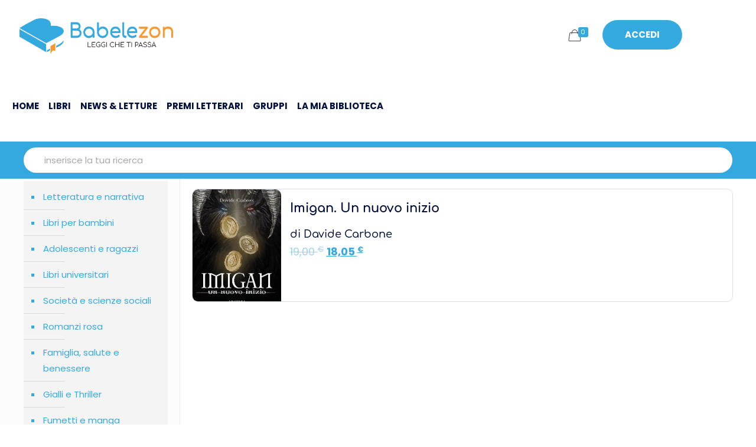

--- FILE ---
content_type: text/html; charset=UTF-8
request_url: https://www.babelezon.com/contributors/davide-carbone/
body_size: 17313
content:
<!DOCTYPE html><html lang=it-IT class=no-js itemscope itemtype=https://schema.org/WebPage><head><meta charset="UTF-8"> <script>document.documentElement.className=document.documentElement.className+' yes-js js_active js'</script> <meta name="description" content="Un mondo di libri e di lettori"><link rel=alternate hreflang=it-IT href=https://www.babelezon.com/contributors/davide-carbone/ ><meta name='robots' content='index, follow, max-image-preview:large, max-snippet:-1, max-video-preview:-1'><style>img:is([sizes="auto" i], [sizes^="auto," i]){contain-intrinsic-size:3000px 1500px}</style><style>.WooZone-price-info{font-size:0.6em}.woocommerce div.product p.price, .woocommerce div.product
span.price{line-height:initial !important}</style><meta name="format-detection" content="telephone=no"><meta name="viewport" content="width=device-width, initial-scale=1"><title>I libri di Davide Carbone - Babelezon.com</title><meta name="description" content="Acquista online i libri pubblicati dell&#039;autore Davide Carbone nel bookstore. Scrittore / Scrittrice. Partecipa della community Babelezon per gli amanti della lettura."><link rel=canonical href=https://www.babelezon.com/contributors/davide-carbone/ ><meta property="og:locale" content="it_IT"><meta property="og:type" content="article"><meta property="og:title" content="I libri di Davide Carbone - Babelezon.com"><meta property="og:description" content="Acquista online i libri pubblicati dell&#039;autore Davide Carbone nel bookstore. Scrittore / Scrittrice. Partecipa della community Babelezon per gli amanti della lettura."><meta property="og:url" content="https://www.babelezon.com/contributors/davide-carbone/"><meta property="og:site_name" content="BabeleZon - Leggi che ti passa - BookStore"><meta name="twitter:card" content="summary_large_image"><meta name="twitter:site" content="@babelezon"> <script type=application/ld+json class=yoast-schema-graph>{"@context":"https://schema.org","@graph":[{"@type":"CollectionPage","@id":"https://www.babelezon.com/contributors/davide-carbone/","url":"https://www.babelezon.com/contributors/davide-carbone/","name":"I libri di Davide Carbone - Babelezon.com","isPartOf":{"@id":"https://www.babelezon.com/#website"},"primaryImageOfPage":{"@id":"https://www.babelezon.com/contributors/davide-carbone/#primaryimage"},"image":{"@id":"https://www.babelezon.com/contributors/davide-carbone/#primaryimage"},"thumbnailUrl":"https://www.babelezon.com/wp-content/uploads/2023/08/Imigan-Un-nuovo-inizio-0.jpg","description":"Acquista online i libri pubblicati dell'autore Davide Carbone nel bookstore. Scrittore / Scrittrice. Partecipa della community Babelezon per gli amanti della lettura.","inLanguage":"it-IT"},{"@type":"ImageObject","inLanguage":"it-IT","@id":"https://www.babelezon.com/contributors/davide-carbone/#primaryimage","url":"https://www.babelezon.com/wp-content/uploads/2023/08/Imigan-Un-nuovo-inizio-0.jpg","contentUrl":"https://www.babelezon.com/wp-content/uploads/2023/08/Imigan-Un-nuovo-inizio-0.jpg","width":365,"height":500},{"@type":"WebSite","@id":"https://www.babelezon.com/#website","url":"https://www.babelezon.com/","name":"BabeleZon - Leggi che ti passa - BookStore","description":"Un mondo di libri e di lettori","publisher":{"@id":"https://www.babelezon.com/#organization"},"potentialAction":[{"@type":"SearchAction","target":{"@type":"EntryPoint","urlTemplate":"https://www.babelezon.com/?s={search_term_string}"},"query-input":{"@type":"PropertyValueSpecification","valueRequired":true,"valueName":"search_term_string"}}],"inLanguage":"it-IT"},{"@type":"Organization","@id":"https://www.babelezon.com/#organization","name":"BabeleZon - Leggi che ti passa - BookStore","url":"https://www.babelezon.com/","logo":{"@type":"ImageObject","inLanguage":"it-IT","@id":"https://www.babelezon.com/#/schema/logo/image/","url":"https://www.babelezon.com/wp-content/uploads/2021/05/logo-babelezon-v3-100h.png","contentUrl":"https://www.babelezon.com/wp-content/uploads/2021/05/logo-babelezon-v3-100h.png","width":428,"height":100,"caption":"BabeleZon - Leggi che ti passa - BookStore"},"image":{"@id":"https://www.babelezon.com/#/schema/logo/image/"},"sameAs":["https://www.facebook.com/babelezon","https://x.com/babelezon"]}]}</script> <link rel=dns-prefetch href=//www.googletagmanager.com><link rel=dns-prefetch href=//pagead2.googlesyndication.com><link rel=alternate type=application/rss+xml title="BabeleZon - Leggi che ti passa - BookStore &raquo; Feed" href=https://www.babelezon.com/feed/ ><link rel=alternate type=application/rss+xml title="BabeleZon - Leggi che ti passa - BookStore &raquo; Feed dei commenti" href=https://www.babelezon.com/comments/feed/ ><link rel=alternate type=application/rss+xml title="Feed BabeleZon - Leggi che ti passa - BookStore &raquo; Davide Carbone Autore" href=https://www.babelezon.com/contributors/davide-carbone/feed/ > <script>/*<![CDATA[*/window._wpemojiSettings={"baseUrl":"https:\/\/s.w.org\/images\/core\/emoji\/15.0.3\/72x72\/","ext":".png","svgUrl":"https:\/\/s.w.org\/images\/core\/emoji\/15.0.3\/svg\/","svgExt":".svg","source":{"concatemoji":"https:\/\/www.babelezon.com\/wp-includes\/js\/wp-emoji-release.min.js?ver=6.7.4"}};
/*! This file is auto-generated */
!function(i,n){var o,s,e;function c(e){try{var t={supportTests:e,timestamp:(new Date).valueOf()};sessionStorage.setItem(o,JSON.stringify(t))}catch(e){}}function p(e,t,n){e.clearRect(0,0,e.canvas.width,e.canvas.height),e.fillText(t,0,0);var t=new Uint32Array(e.getImageData(0,0,e.canvas.width,e.canvas.height).data),r=(e.clearRect(0,0,e.canvas.width,e.canvas.height),e.fillText(n,0,0),new Uint32Array(e.getImageData(0,0,e.canvas.width,e.canvas.height).data));return t.every(function(e,t){return e===r[t]})}function u(e,t,n){switch(t){case"flag":return n(e,"\ud83c\udff3\ufe0f\u200d\u26a7\ufe0f","\ud83c\udff3\ufe0f\u200b\u26a7\ufe0f")?!1:!n(e,"\ud83c\uddfa\ud83c\uddf3","\ud83c\uddfa\u200b\ud83c\uddf3")&&!n(e,"\ud83c\udff4\udb40\udc67\udb40\udc62\udb40\udc65\udb40\udc6e\udb40\udc67\udb40\udc7f","\ud83c\udff4\u200b\udb40\udc67\u200b\udb40\udc62\u200b\udb40\udc65\u200b\udb40\udc6e\u200b\udb40\udc67\u200b\udb40\udc7f");case"emoji":return!n(e,"\ud83d\udc26\u200d\u2b1b","\ud83d\udc26\u200b\u2b1b")}return!1}function f(e,t,n){var r="undefined"!=typeof WorkerGlobalScope&&self instanceof WorkerGlobalScope?new OffscreenCanvas(300,150):i.createElement("canvas"),a=r.getContext("2d",{willReadFrequently:!0}),o=(a.textBaseline="top",a.font="600 32px Arial",{});return e.forEach(function(e){o[e]=t(a,e,n)}),o}function t(e){var t=i.createElement("script");t.src=e,t.defer=!0,i.head.appendChild(t)}"undefined"!=typeof Promise&&(o="wpEmojiSettingsSupports",s=["flag","emoji"],n.supports={everything:!0,everythingExceptFlag:!0},e=new Promise(function(e){i.addEventListener("DOMContentLoaded",e,{once:!0})}),new Promise(function(t){var n=function(){try{var e=JSON.parse(sessionStorage.getItem(o));if("object"==typeof e&&"number"==typeof e.timestamp&&(new Date).valueOf()<e.timestamp+604800&&"object"==typeof e.supportTests)return e.supportTests}catch(e){}return null}();if(!n){if("undefined"!=typeof Worker&&"undefined"!=typeof OffscreenCanvas&&"undefined"!=typeof URL&&URL.createObjectURL&&"undefined"!=typeof Blob)try{var e="postMessage("+f.toString()+"("+[JSON.stringify(s),u.toString(),p.toString()].join(",")+"));",r=new Blob([e],{type:"text/javascript"}),a=new Worker(URL.createObjectURL(r),{name:"wpTestEmojiSupports"});return void(a.onmessage=function(e){c(n=e.data),a.terminate(),t(n)})}catch(e){}c(n=f(s,u,p))}t(n)}).then(function(e){for(var t in e)n.supports[t]=e[t],n.supports.everything=n.supports.everything&&n.supports[t],"flag"!==t&&(n.supports.everythingExceptFlag=n.supports.everythingExceptFlag&&n.supports[t]);n.supports.everythingExceptFlag=n.supports.everythingExceptFlag&&!n.supports.flag,n.DOMReady=!1,n.readyCallback=function(){n.DOMReady=!0}}).then(function(){return e}).then(function(){var e;n.supports.everything||(n.readyCallback(),(e=n.source||{}).concatemoji?t(e.concatemoji):e.wpemoji&&e.twemoji&&(t(e.twemoji),t(e.wpemoji)))}))}((window,document),window._wpemojiSettings);/*]]>*/</script> <link rel=stylesheet id=youzify-wall-css href='https://www.babelezon.com/wp-content/plugins/youzify/includes/public/assets/css/youzify-wall.min.css?ver=3.5.8' type=text/css media=all><link rel=stylesheet id=youzify-profile-css href='https://www.babelezon.com/wp-content/plugins/youzify/includes/public/assets/css/youzify-profile.min.css?ver=3.5.8' type=text/css media=all><link rel=stylesheet id=youzify-carousel-css-css href='https://www.babelezon.com/wp-content/plugins/youzify/includes/public/assets/css/youzify-owl-carousel.min.css?ver=3.5.8' type=text/css media=all><style id=wp-emoji-styles-inline-css>img.wp-smiley,img.emoji{display:inline !important;border:none !important;box-shadow:none !important;height:1em !important;width:1em !important;margin:0
0.07em !important;vertical-align:-0.1em !important;background:none !important;padding:0
!important}</style><style id=bp-login-form-style-inline-css>.widget_bp_core_login_widget .bp-login-widget-user-avatar{float:left}.widget_bp_core_login_widget .bp-login-widget-user-links{margin-left:70px}#bp-login-widget-form
label{display:block;font-weight:600;margin:15px
0 5px;width:auto}#bp-login-widget-form input[type=password],#bp-login-widget-form input[type=text]{background-color:#fafafa;border:1px
solid #d6d6d6;border-radius:0;font:inherit;font-size:100%;padding:.5em;width:100%}#bp-login-widget-form .bp-login-widget-register-link,#bp-login-widget-form .login-submit{display:inline;width:-moz-fit-content;width:fit-content}#bp-login-widget-form .bp-login-widget-register-link{margin-left:1em}#bp-login-widget-form .bp-login-widget-register-link
a{filter:invert(1)}#bp-login-widget-form .bp-login-widget-pwd-link{font-size:80%}</style><style id=bp-member-style-inline-css>[data-type="bp/member"] input.components-placeholder__input{border:1px
solid #757575;border-radius:2px;flex:1 1 auto;padding:6px
8px}.bp-block-member{position:relative}.bp-block-member .member-content{display:flex}.bp-block-member .user-nicename{display:block}.bp-block-member .user-nicename
a{border:none;color:currentColor;text-decoration:none}.bp-block-member .bp-profile-button{width:100%}.bp-block-member .bp-profile-button
a.button{bottom:10px;display:inline-block;margin:18px
0 0;position:absolute;right:0}.bp-block-member.has-cover .item-header-avatar,.bp-block-member.has-cover .member-content,.bp-block-member.has-cover .member-description{z-index:2}.bp-block-member.has-cover .member-content,.bp-block-member.has-cover .member-description{padding-top:75px}.bp-block-member.has-cover .bp-member-cover-image{background-color:#c5c5c5;background-position:top;background-repeat:no-repeat;background-size:cover;border:0;display:block;height:150px;left:0;margin:0;padding:0;position:absolute;top:0;width:100%;z-index:1}.bp-block-member
img.avatar{height:auto;width:auto}.bp-block-member.avatar-none .item-header-avatar{display:none}.bp-block-member.avatar-none.has-cover{min-height:200px}.bp-block-member.avatar-full{min-height:150px}.bp-block-member.avatar-full .item-header-avatar{width:180px}.bp-block-member.avatar-thumb .member-content{align-items:center;min-height:50px}.bp-block-member.avatar-thumb .item-header-avatar{width:70px}.bp-block-member.avatar-full.has-cover{min-height:300px}.bp-block-member.avatar-full.has-cover .item-header-avatar{width:200px}.bp-block-member.avatar-full.has-cover
img.avatar{background:#fffc;border:2px
solid #fff;margin-left:20px}.bp-block-member.avatar-thumb.has-cover .item-header-avatar{padding-top:75px}.entry .entry-content .bp-block-member .user-nicename
a{border:none;color:currentColor;text-decoration:none}</style><style id=bp-members-style-inline-css>[data-type="bp/members"] .components-placeholder.is-appender{min-height:0}[data-type="bp/members"] .components-placeholder.is-appender .components-placeholder__label:empty{display:none}[data-type="bp/members"] .components-placeholder input.components-placeholder__input{border:1px
solid #757575;border-radius:2px;flex:1 1 auto;padding:6px
8px}[data-type="bp/members"].avatar-none .member-description{width:calc(100% - 44px)}[data-type="bp/members"].avatar-full .member-description{width:calc(100% - 224px)}[data-type="bp/members"].avatar-thumb .member-description{width:calc(100% - 114px)}[data-type="bp/members"] .member-content{position:relative}[data-type="bp/members"] .member-content .is-right{position:absolute;right:2px;top:2px}[data-type="bp/members"] .columns-2 .member-content .member-description,[data-type="bp/members"] .columns-3 .member-content .member-description,[data-type="bp/members"] .columns-4 .member-content .member-description{padding-left:44px;width:calc(100% - 44px)}[data-type="bp/members"] .columns-3 .is-right{right:-10px}[data-type="bp/members"] .columns-4 .is-right{right:-50px}.bp-block-members.is-grid{display:flex;flex-wrap:wrap;padding:0}.bp-block-members.is-grid .member-content{margin:0
1.25em 1.25em 0;width:100%}@media(min-width:600px){.bp-block-members.columns-2 .member-content{width:calc(50% - .625em)}.bp-block-members.columns-2 .member-content:nth-child(2n){margin-right:0}.bp-block-members.columns-3 .member-content{width:calc(33.33333% - .83333em)}.bp-block-members.columns-3 .member-content:nth-child(3n){margin-right:0}.bp-block-members.columns-4 .member-content{width:calc(25% - .9375em)}.bp-block-members.columns-4 .member-content:nth-child(4n){margin-right:0}}.bp-block-members .member-content{display:flex;flex-direction:column;padding-bottom:1em;text-align:center}.bp-block-members .member-content .item-header-avatar,.bp-block-members .member-content .member-description{width:100%}.bp-block-members .member-content .item-header-avatar{margin:0
auto}.bp-block-members .member-content .item-header-avatar
img.avatar{display:inline-block}@media(min-width:600px){.bp-block-members .member-content{flex-direction:row;text-align:left}.bp-block-members .member-content .item-header-avatar,.bp-block-members .member-content .member-description{width:auto}.bp-block-members .member-content .item-header-avatar{margin:0}}.bp-block-members .member-content .user-nicename{display:block}.bp-block-members .member-content .user-nicename
a{border:none;color:currentColor;text-decoration:none}.bp-block-members .member-content
time{color:#767676;display:block;font-size:80%}.bp-block-members.avatar-none .item-header-avatar{display:none}.bp-block-members.avatar-full{min-height:190px}.bp-block-members.avatar-full .item-header-avatar{width:180px}.bp-block-members.avatar-thumb .member-content{min-height:80px}.bp-block-members.avatar-thumb .item-header-avatar{width:70px}.bp-block-members.columns-2 .member-content,.bp-block-members.columns-3 .member-content,.bp-block-members.columns-4 .member-content{display:block;text-align:center}.bp-block-members.columns-2 .member-content .item-header-avatar,.bp-block-members.columns-3 .member-content .item-header-avatar,.bp-block-members.columns-4 .member-content .item-header-avatar{margin:0
auto}.bp-block-members
img.avatar{height:auto;max-width:-moz-fit-content;max-width:fit-content;width:auto}.bp-block-members .member-content.has-activity{align-items:center}.bp-block-members .member-content.has-activity .item-header-avatar{padding-right:1em}.bp-block-members .member-content.has-activity .wp-block-quote{margin-bottom:0;text-align:left}.bp-block-members .member-content.has-activity .wp-block-quote cite a,.entry .entry-content .bp-block-members .user-nicename
a{border:none;color:currentColor;text-decoration:none}</style><style id=bp-dynamic-members-style-inline-css>.bp-dynamic-block-container .item-options{font-size:.5em;margin:0
0 1em;padding:1em
0}.bp-dynamic-block-container .item-options
a.selected{font-weight:600}.bp-dynamic-block-container ul.item-list{list-style:none;margin:1em
0;padding-left:0}.bp-dynamic-block-container ul.item-list
li{margin-bottom:1em}.bp-dynamic-block-container ul.item-list li:after,.bp-dynamic-block-container ul.item-list li:before{content:" ";display:table}.bp-dynamic-block-container ul.item-list li:after{clear:both}.bp-dynamic-block-container ul.item-list li .item-avatar{float:left;width:60px}.bp-dynamic-block-container ul.item-list li
.item{margin-left:70px}</style><style id=bp-online-members-style-inline-css>.widget_bp_core_whos_online_widget .avatar-block,[data-type="bp/online-members"] .avatar-block{display:flex;flex-flow:row wrap}.widget_bp_core_whos_online_widget .avatar-block img,[data-type="bp/online-members"] .avatar-block
img{margin:.5em}</style><style id=bp-active-members-style-inline-css>.widget_bp_core_recently_active_widget .avatar-block,[data-type="bp/active-members"] .avatar-block{display:flex;flex-flow:row wrap}.widget_bp_core_recently_active_widget .avatar-block img,[data-type="bp/active-members"] .avatar-block
img{margin:.5em}</style><style id=bp-latest-activities-style-inline-css>.bp-latest-activities .components-flex.components-select-control select[multiple]{height:auto;padding:0
8px}.bp-latest-activities .components-flex.components-select-control select[multiple]+.components-input-control__suffix
svg{display:none}.bp-latest-activities-block a,.entry .entry-content .bp-latest-activities-block
a{border:none;text-decoration:none}.bp-latest-activities-block .activity-list.item-list
blockquote{border:none;padding:0}.bp-latest-activities-block .activity-list.item-list blockquote .activity-item:not(.mini){box-shadow:1px 0 4px #00000026;padding:0
1em;position:relative}.bp-latest-activities-block .activity-list.item-list blockquote .activity-item:not(.mini):after,.bp-latest-activities-block .activity-list.item-list blockquote .activity-item:not(.mini):before{border-color:#0000;border-style:solid;content:"";display:block;height:0;left:15px;position:absolute;width:0}.bp-latest-activities-block .activity-list.item-list blockquote .activity-item:not(.mini):before{border-top-color:#00000026;border-width:9px;bottom:-18px;left:14px}.bp-latest-activities-block .activity-list.item-list blockquote .activity-item:not(.mini):after{border-top-color:#fff;border-width:8px;bottom:-16px}.bp-latest-activities-block .activity-list.item-list blockquote .activity-item.mini
.avatar{display:inline-block;height:20px;margin-right:2px;vertical-align:middle;width:20px}.bp-latest-activities-block .activity-list.item-list
footer{align-items:center;display:flex}.bp-latest-activities-block .activity-list.item-list footer
img.avatar{border:none;display:inline-block;margin-right:.5em}.bp-latest-activities-block .activity-list.item-list footer .activity-time-since{font-size:90%}.bp-latest-activities-block .widget-error{border-left:4px solid #0b80a4;box-shadow:1px 0 4px #00000026}.bp-latest-activities-block .widget-error
p{padding:0
1em}</style><style id=bp-friends-style-inline-css>.bp-dynamic-block-container .item-options{font-size:.5em;margin:0
0 1em;padding:1em
0}.bp-dynamic-block-container .item-options
a.selected{font-weight:600}.bp-dynamic-block-container ul.item-list{list-style:none;margin:1em
0;padding-left:0}.bp-dynamic-block-container ul.item-list
li{margin-bottom:1em}.bp-dynamic-block-container ul.item-list li:after,.bp-dynamic-block-container ul.item-list li:before{content:" ";display:table}.bp-dynamic-block-container ul.item-list li:after{clear:both}.bp-dynamic-block-container ul.item-list li .item-avatar{float:left;width:60px}.bp-dynamic-block-container ul.item-list li
.item{margin-left:70px}</style><style id=bp-group-style-inline-css>[data-type="bp/group"] input.components-placeholder__input{border:1px
solid #757575;border-radius:2px;flex:1 1 auto;padding:6px
8px}.bp-block-group{position:relative}.bp-block-group .group-content{display:flex}.bp-block-group .group-description{width:100%}.bp-block-group .group-description-content{margin-bottom:18px;width:100%}.bp-block-group .bp-profile-button{overflow:hidden;width:100%}.bp-block-group .bp-profile-button
a.button{margin:18px
0 0}.bp-block-group.has-cover .group-content,.bp-block-group.has-cover .group-description,.bp-block-group.has-cover .item-header-avatar{z-index:2}.bp-block-group.has-cover .group-content,.bp-block-group.has-cover .group-description{padding-top:75px}.bp-block-group.has-cover .bp-group-cover-image{background-color:#c5c5c5;background-position:top;background-repeat:no-repeat;background-size:cover;border:0;display:block;height:150px;left:0;margin:0;padding:0;position:absolute;top:0;width:100%;z-index:1}.bp-block-group
img.avatar{height:auto;width:auto}.bp-block-group.avatar-none .item-header-avatar{display:none}.bp-block-group.avatar-full{min-height:150px}.bp-block-group.avatar-full .item-header-avatar{width:180px}.bp-block-group.avatar-full .group-description{padding-left:35px}.bp-block-group.avatar-thumb .item-header-avatar{width:70px}.bp-block-group.avatar-thumb .item-header-avatar
img.avatar{margin-top:15px}.bp-block-group.avatar-none.has-cover{min-height:200px}.bp-block-group.avatar-none.has-cover .item-header-avatar{padding-top:75px}.bp-block-group.avatar-full.has-cover{min-height:300px}.bp-block-group.avatar-full.has-cover .item-header-avatar{width:200px}.bp-block-group.avatar-full.has-cover
img.avatar{background:#fffc;border:2px
solid #fff;margin-left:20px}.bp-block-group.avatar-thumb:not(.has-description) .group-content{align-items:center;min-height:50px}.bp-block-group.avatar-thumb.has-cover .item-header-avatar{padding-top:75px}.bp-block-group.has-description .bp-profile-button
a.button{display:block;float:right}</style><style id=bp-groups-style-inline-css>[data-type="bp/groups"] .components-placeholder.is-appender{min-height:0}[data-type="bp/groups"] .components-placeholder.is-appender .components-placeholder__label:empty{display:none}[data-type="bp/groups"] .components-placeholder input.components-placeholder__input{border:1px
solid #757575;border-radius:2px;flex:1 1 auto;padding:6px
8px}[data-type="bp/groups"].avatar-none .group-description{width:calc(100% - 44px)}[data-type="bp/groups"].avatar-full .group-description{width:calc(100% - 224px)}[data-type="bp/groups"].avatar-thumb .group-description{width:calc(100% - 114px)}[data-type="bp/groups"] .group-content{position:relative}[data-type="bp/groups"] .group-content .is-right{position:absolute;right:2px;top:2px}[data-type="bp/groups"] .columns-2 .group-content .group-description,[data-type="bp/groups"] .columns-3 .group-content .group-description,[data-type="bp/groups"] .columns-4 .group-content .group-description{padding-left:44px;width:calc(100% - 44px)}[data-type="bp/groups"] .columns-3 .is-right{right:-10px}[data-type="bp/groups"] .columns-4 .is-right{right:-50px}.bp-block-groups.is-grid{display:flex;flex-wrap:wrap;padding:0}.bp-block-groups.is-grid .group-content{margin:0
1.25em 1.25em 0;width:100%}@media(min-width:600px){.bp-block-groups.columns-2 .group-content{width:calc(50% - .625em)}.bp-block-groups.columns-2 .group-content:nth-child(2n){margin-right:0}.bp-block-groups.columns-3 .group-content{width:calc(33.33333% - .83333em)}.bp-block-groups.columns-3 .group-content:nth-child(3n){margin-right:0}.bp-block-groups.columns-4 .group-content{width:calc(25% - .9375em)}.bp-block-groups.columns-4 .group-content:nth-child(4n){margin-right:0}}.bp-block-groups .group-content{display:flex;flex-direction:column;padding-bottom:1em;text-align:center}.bp-block-groups .group-content .group-description,.bp-block-groups .group-content .item-header-avatar{width:100%}.bp-block-groups .group-content .item-header-avatar{margin:0
auto}.bp-block-groups .group-content .item-header-avatar
img.avatar{display:inline-block}@media(min-width:600px){.bp-block-groups .group-content{flex-direction:row;text-align:left}.bp-block-groups .group-content .group-description,.bp-block-groups .group-content .item-header-avatar{width:auto}.bp-block-groups .group-content .item-header-avatar{margin:0}}.bp-block-groups .group-content
time{color:#767676;display:block;font-size:80%}.bp-block-groups.avatar-none .item-header-avatar{display:none}.bp-block-groups.avatar-full{min-height:190px}.bp-block-groups.avatar-full .item-header-avatar{width:180px}.bp-block-groups.avatar-thumb .group-content{min-height:80px}.bp-block-groups.avatar-thumb .item-header-avatar{width:70px}.bp-block-groups.columns-2 .group-content,.bp-block-groups.columns-3 .group-content,.bp-block-groups.columns-4 .group-content{display:block;text-align:center}.bp-block-groups.columns-2 .group-content .item-header-avatar,.bp-block-groups.columns-3 .group-content .item-header-avatar,.bp-block-groups.columns-4 .group-content .item-header-avatar{margin:0
auto}.bp-block-groups
img.avatar{height:auto;max-width:-moz-fit-content;max-width:fit-content;width:auto}.bp-block-groups .member-content.has-description{align-items:center}.bp-block-groups .member-content.has-description .item-header-avatar{padding-right:1em}.bp-block-groups .member-content.has-description .group-description-content{margin-bottom:0;text-align:left}</style><style id=bp-dynamic-groups-style-inline-css>.bp-dynamic-block-container .item-options{font-size:.5em;margin:0
0 1em;padding:1em
0}.bp-dynamic-block-container .item-options
a.selected{font-weight:600}.bp-dynamic-block-container ul.item-list{list-style:none;margin:1em
0;padding-left:0}.bp-dynamic-block-container ul.item-list
li{margin-bottom:1em}.bp-dynamic-block-container ul.item-list li:after,.bp-dynamic-block-container ul.item-list li:before{content:" ";display:table}.bp-dynamic-block-container ul.item-list li:after{clear:both}.bp-dynamic-block-container ul.item-list li .item-avatar{float:left;width:60px}.bp-dynamic-block-container ul.item-list li
.item{margin-left:70px}</style><style id=bp-sitewide-notices-style-inline-css>.bp-sitewide-notice-block .bp-screen-reader-text,[data-type="bp/sitewide-notices"] .bp-screen-reader-text{border:0;clip:rect(0 0 0 0);height:1px;margin:-1px;overflow:hidden;padding:0;position:absolute;width:1px;word-wrap:normal!important}.bp-sitewide-notice-block [data-bp-tooltip]:after,[data-type="bp/sitewide-notices"] [data-bp-tooltip]:after{background-color:#fff;border:1px
solid #737373;border-radius:1px;box-shadow:4px 4px 8px #0003;color:#333;content:attr(data-bp-tooltip);display:none;font-family:Helvetica Neue,Helvetica,Arial,san-serif;font-size:12px;font-weight:400;letter-spacing:normal;line-height:1.25;max-width:200px;opacity:0;padding:5px
8px;pointer-events:none;position:absolute;text-shadow:none;text-transform:none;transform:translateZ(0);transition:all 1.5s ease;visibility:hidden;white-space:nowrap;word-wrap:break-word;z-index:100000}.bp-sitewide-notice-block .bp-tooltip:after,[data-type="bp/sitewide-notices"] .bp-tooltip:after{left:50%;margin-top:7px;top:110%;transform:translate(-50%)}.bp-sitewide-notice-block{border-left:4px solid #ff853c;padding-left:1em;position:relative}.bp-sitewide-notice-block h2:before{background:none;border:none}.bp-sitewide-notice-block .dismiss-notice{background-color:#0000;border:1px
solid #ff853c;color:#ff853c;display:block;padding:.2em .5em;position:absolute;right:.5em;top:.5em;width:-moz-fit-content;width:fit-content}.bp-sitewide-notice-block .dismiss-notice:hover{background-color:#ff853c;color:#fff}</style><style id=classic-theme-styles-inline-css>/*! This file is auto-generated */
.wp-block-button__link{color:#fff;background-color:#32373c;border-radius:9999px;box-shadow:none;text-decoration:none;padding:calc(.667em + 2px) calc(1.333em + 2px);font-size:1.125em}.wp-block-file__button{background:#32373c;color:#fff;text-decoration:none}</style><style id=global-styles-inline-css>/*<![CDATA[*/:root{--wp--preset--aspect-ratio--square:1;--wp--preset--aspect-ratio--4-3:4/3;--wp--preset--aspect-ratio--3-4:3/4;--wp--preset--aspect-ratio--3-2:3/2;--wp--preset--aspect-ratio--2-3:2/3;--wp--preset--aspect-ratio--16-9:16/9;--wp--preset--aspect-ratio--9-16:9/16;--wp--preset--color--black:#000;--wp--preset--color--cyan-bluish-gray:#abb8c3;--wp--preset--color--white:#fff;--wp--preset--color--pale-pink:#f78da7;--wp--preset--color--vivid-red:#cf2e2e;--wp--preset--color--luminous-vivid-orange:#ff6900;--wp--preset--color--luminous-vivid-amber:#fcb900;--wp--preset--color--light-green-cyan:#7bdcb5;--wp--preset--color--vivid-green-cyan:#00d084;--wp--preset--color--pale-cyan-blue:#8ed1fc;--wp--preset--color--vivid-cyan-blue:#0693e3;--wp--preset--color--vivid-purple:#9b51e0;--wp--preset--gradient--vivid-cyan-blue-to-vivid-purple:linear-gradient(135deg,rgba(6,147,227,1) 0%,rgb(155,81,224) 100%);--wp--preset--gradient--light-green-cyan-to-vivid-green-cyan:linear-gradient(135deg,rgb(122,220,180) 0%,rgb(0,208,130) 100%);--wp--preset--gradient--luminous-vivid-amber-to-luminous-vivid-orange:linear-gradient(135deg,rgba(252,185,0,1) 0%,rgba(255,105,0,1) 100%);--wp--preset--gradient--luminous-vivid-orange-to-vivid-red:linear-gradient(135deg,rgba(255,105,0,1) 0%,rgb(207,46,46) 100%);--wp--preset--gradient--very-light-gray-to-cyan-bluish-gray:linear-gradient(135deg,rgb(238,238,238) 0%,rgb(169,184,195) 100%);--wp--preset--gradient--cool-to-warm-spectrum:linear-gradient(135deg,rgb(74,234,220) 0%,rgb(151,120,209) 20%,rgb(207,42,186) 40%,rgb(238,44,130) 60%,rgb(251,105,98) 80%,rgb(254,248,76) 100%);--wp--preset--gradient--blush-light-purple:linear-gradient(135deg,rgb(255,206,236) 0%,rgb(152,150,240) 100%);--wp--preset--gradient--blush-bordeaux:linear-gradient(135deg,rgb(254,205,165) 0%,rgb(254,45,45) 50%,rgb(107,0,62) 100%);--wp--preset--gradient--luminous-dusk:linear-gradient(135deg,rgb(255,203,112) 0%,rgb(199,81,192) 50%,rgb(65,88,208) 100%);--wp--preset--gradient--pale-ocean:linear-gradient(135deg,rgb(255,245,203) 0%,rgb(182,227,212) 50%,rgb(51,167,181) 100%);--wp--preset--gradient--electric-grass:linear-gradient(135deg,rgb(202,248,128) 0%,rgb(113,206,126) 100%);--wp--preset--gradient--midnight:linear-gradient(135deg,rgb(2,3,129) 0%,rgb(40,116,252) 100%);--wp--preset--font-size--small:13px;--wp--preset--font-size--medium:20px;--wp--preset--font-size--large:36px;--wp--preset--font-size--x-large:42px;--wp--preset--spacing--20:0.44rem;--wp--preset--spacing--30:0.67rem;--wp--preset--spacing--40:1rem;--wp--preset--spacing--50:1.5rem;--wp--preset--spacing--60:2.25rem;--wp--preset--spacing--70:3.38rem;--wp--preset--spacing--80:5.06rem;--wp--preset--shadow--natural:6px 6px 9px rgba(0, 0, 0, 0.2);--wp--preset--shadow--deep:12px 12px 50px rgba(0, 0, 0, 0.4);--wp--preset--shadow--sharp:6px 6px 0px rgba(0, 0, 0, 0.2);--wp--preset--shadow--outlined:6px 6px 0px -3px rgba(255, 255, 255, 1), 6px 6px rgba(0, 0, 0, 1);--wp--preset--shadow--crisp:6px 6px 0px rgba(0, 0, 0, 1)}:where(.is-layout-flex){gap:0.5em}:where(.is-layout-grid){gap:0.5em}body .is-layout-flex{display:flex}.is-layout-flex{flex-wrap:wrap;align-items:center}.is-layout-flex>:is(*,div){margin:0}body .is-layout-grid{display:grid}.is-layout-grid>:is(*,div){margin:0}:where(.wp-block-columns.is-layout-flex){gap:2em}:where(.wp-block-columns.is-layout-grid){gap:2em}:where(.wp-block-post-template.is-layout-flex){gap:1.25em}:where(.wp-block-post-template.is-layout-grid){gap:1.25em}.has-black-color{color:var(--wp--preset--color--black) !important}.has-cyan-bluish-gray-color{color:var(--wp--preset--color--cyan-bluish-gray) !important}.has-white-color{color:var(--wp--preset--color--white) !important}.has-pale-pink-color{color:var(--wp--preset--color--pale-pink) !important}.has-vivid-red-color{color:var(--wp--preset--color--vivid-red) !important}.has-luminous-vivid-orange-color{color:var(--wp--preset--color--luminous-vivid-orange) !important}.has-luminous-vivid-amber-color{color:var(--wp--preset--color--luminous-vivid-amber) !important}.has-light-green-cyan-color{color:var(--wp--preset--color--light-green-cyan) !important}.has-vivid-green-cyan-color{color:var(--wp--preset--color--vivid-green-cyan) !important}.has-pale-cyan-blue-color{color:var(--wp--preset--color--pale-cyan-blue) !important}.has-vivid-cyan-blue-color{color:var(--wp--preset--color--vivid-cyan-blue) !important}.has-vivid-purple-color{color:var(--wp--preset--color--vivid-purple) !important}.has-black-background-color{background-color:var(--wp--preset--color--black) !important}.has-cyan-bluish-gray-background-color{background-color:var(--wp--preset--color--cyan-bluish-gray) !important}.has-white-background-color{background-color:var(--wp--preset--color--white) !important}.has-pale-pink-background-color{background-color:var(--wp--preset--color--pale-pink) !important}.has-vivid-red-background-color{background-color:var(--wp--preset--color--vivid-red) !important}.has-luminous-vivid-orange-background-color{background-color:var(--wp--preset--color--luminous-vivid-orange) !important}.has-luminous-vivid-amber-background-color{background-color:var(--wp--preset--color--luminous-vivid-amber) !important}.has-light-green-cyan-background-color{background-color:var(--wp--preset--color--light-green-cyan) !important}.has-vivid-green-cyan-background-color{background-color:var(--wp--preset--color--vivid-green-cyan) !important}.has-pale-cyan-blue-background-color{background-color:var(--wp--preset--color--pale-cyan-blue) !important}.has-vivid-cyan-blue-background-color{background-color:var(--wp--preset--color--vivid-cyan-blue) !important}.has-vivid-purple-background-color{background-color:var(--wp--preset--color--vivid-purple) !important}.has-black-border-color{border-color:var(--wp--preset--color--black) !important}.has-cyan-bluish-gray-border-color{border-color:var(--wp--preset--color--cyan-bluish-gray) !important}.has-white-border-color{border-color:var(--wp--preset--color--white) !important}.has-pale-pink-border-color{border-color:var(--wp--preset--color--pale-pink) !important}.has-vivid-red-border-color{border-color:var(--wp--preset--color--vivid-red) !important}.has-luminous-vivid-orange-border-color{border-color:var(--wp--preset--color--luminous-vivid-orange) !important}.has-luminous-vivid-amber-border-color{border-color:var(--wp--preset--color--luminous-vivid-amber) !important}.has-light-green-cyan-border-color{border-color:var(--wp--preset--color--light-green-cyan) !important}.has-vivid-green-cyan-border-color{border-color:var(--wp--preset--color--vivid-green-cyan) !important}.has-pale-cyan-blue-border-color{border-color:var(--wp--preset--color--pale-cyan-blue) !important}.has-vivid-cyan-blue-border-color{border-color:var(--wp--preset--color--vivid-cyan-blue) !important}.has-vivid-purple-border-color{border-color:var(--wp--preset--color--vivid-purple) !important}.has-vivid-cyan-blue-to-vivid-purple-gradient-background{background:var(--wp--preset--gradient--vivid-cyan-blue-to-vivid-purple) !important}.has-light-green-cyan-to-vivid-green-cyan-gradient-background{background:var(--wp--preset--gradient--light-green-cyan-to-vivid-green-cyan) !important}.has-luminous-vivid-amber-to-luminous-vivid-orange-gradient-background{background:var(--wp--preset--gradient--luminous-vivid-amber-to-luminous-vivid-orange) !important}.has-luminous-vivid-orange-to-vivid-red-gradient-background{background:var(--wp--preset--gradient--luminous-vivid-orange-to-vivid-red) !important}.has-very-light-gray-to-cyan-bluish-gray-gradient-background{background:var(--wp--preset--gradient--very-light-gray-to-cyan-bluish-gray) !important}.has-cool-to-warm-spectrum-gradient-background{background:var(--wp--preset--gradient--cool-to-warm-spectrum) !important}.has-blush-light-purple-gradient-background{background:var(--wp--preset--gradient--blush-light-purple) !important}.has-blush-bordeaux-gradient-background{background:var(--wp--preset--gradient--blush-bordeaux) !important}.has-luminous-dusk-gradient-background{background:var(--wp--preset--gradient--luminous-dusk) !important}.has-pale-ocean-gradient-background{background:var(--wp--preset--gradient--pale-ocean) !important}.has-electric-grass-gradient-background{background:var(--wp--preset--gradient--electric-grass) !important}.has-midnight-gradient-background{background:var(--wp--preset--gradient--midnight) !important}.has-small-font-size{font-size:var(--wp--preset--font-size--small) !important}.has-medium-font-size{font-size:var(--wp--preset--font-size--medium) !important}.has-large-font-size{font-size:var(--wp--preset--font-size--large) !important}.has-x-large-font-size{font-size:var(--wp--preset--font-size--x-large) !important}:where(.wp-block-post-template.is-layout-flex){gap:1.25em}:where(.wp-block-post-template.is-layout-grid){gap:1.25em}:where(.wp-block-columns.is-layout-flex){gap:2em}:where(.wp-block-columns.is-layout-grid){gap:2em}:root :where(.wp-block-pullquote){font-size:1.5em;line-height:1.6}/*]]>*/</style><link rel=stylesheet id=gn-frontend-gnfollow-style-css href='https://www.babelezon.com/wp-content/plugins/gn-publisher/assets/css/gn-frontend-gnfollow.min.css?ver=1.5.24' type=text/css media=all><style id=woocommerce-inline-inline-css>.woocommerce form .form-row
.required{visibility:visible}</style><link rel=stylesheet id=brands-styles-css href='https://www.babelezon.com/wp-content/plugins/woocommerce/assets/css/brands.css?ver=9.8.6' type=text/css media=all><link rel=stylesheet id=layout-css href='https://www.babelezon.com/wp-content/themes/babele/css/layout.css?ver=6.7.4' type=text/css media=all><link rel=stylesheet id=shop-css href='https://www.babelezon.com/wp-content/themes/babele/css/shop.css?ver=6.7.4' type=text/css media=all><link rel=stylesheet id=social-css href='https://www.babelezon.com/wp-content/themes/babele/css/social.css?ver=6.7.4' type=text/css media=all><link rel=stylesheet id=layout-desktop-css href='https://www.babelezon.com/wp-content/themes/babele/css/layout-desktop.css?ver=6.7.4' type=text/css media=all><link rel=stylesheet id=responsive-css href='https://www.babelezon.com/wp-content/themes/babele/css/responsive.css?ver=6.7.4' type=text/css media=all> <script src="https://www.babelezon.com/wp-includes/js/jquery/jquery.min.js?ver=3.7.1" id=jquery-core-js></script> <script src="https://www.babelezon.com/wp-includes/js/jquery/jquery-migrate.min.js?ver=3.4.1" id=jquery-migrate-js></script> <script src="https://www.babelezon.com/wp-content/plugins/youzify/includes/public/assets/js/youzify-wall.min.js?ver=3.5.8" id=youzify-wall-js></script> <script src="https://www.babelezon.com/wp-content/plugins/youzify/includes/public/assets/js/youzify-owl-carousel.min.js?ver=3.5.8" id=youzify-carousel-js-js></script> <script src="https://www.babelezon.com/wp-content/plugins/youzify/includes/public/assets/js/youzify-slider.min.js?ver=3.5.8" id=youzify-slider-js></script> <script src="https://www.babelezon.com/wp-content/plugins/woocommerce/assets/js/jquery-blockui/jquery.blockUI.min.js?ver=2.7.0-wc.9.8.6" id=jquery-blockui-js defer=defer data-wp-strategy=defer></script> <script id=wc-add-to-cart-js-extra>var wc_add_to_cart_params={"ajax_url":"\/wp-admin\/admin-ajax.php","wc_ajax_url":"\/?wc-ajax=%%endpoint%%","i18n_view_cart":"Visualizza carrello","cart_url":"https:\/\/www.babelezon.com\/carrello\/","is_cart":"","cart_redirect_after_add":"no"};</script> <script src="https://www.babelezon.com/wp-content/plugins/woocommerce/assets/js/frontend/add-to-cart.min.js?ver=9.8.6" id=wc-add-to-cart-js defer=defer data-wp-strategy=defer></script> <script src="https://www.babelezon.com/wp-content/plugins/woocommerce/assets/js/js-cookie/js.cookie.min.js?ver=2.1.4-wc.9.8.6" id=js-cookie-js defer=defer data-wp-strategy=defer></script> <script id=woocommerce-js-extra>var woocommerce_params={"ajax_url":"\/wp-admin\/admin-ajax.php","wc_ajax_url":"\/?wc-ajax=%%endpoint%%","i18n_password_show":"Mostra password","i18n_password_hide":"Nascondi password"};</script> <script src="https://www.babelezon.com/wp-content/plugins/woocommerce/assets/js/frontend/woocommerce.min.js?ver=9.8.6" id=woocommerce-js defer=defer data-wp-strategy=defer></script> <script id=WooZone-frontend-script-js-extra>var woozone_vars={"ajax_url":"https:\/\/www.babelezon.com\/wp-admin\/admin-ajax.php","checkout_url":"https:\/\/www.babelezon.com\/cassa\/","lang":{"loading":"Caricando...","closing":"Chiudendo...","saving":"Salvando...","updating":"Aggiornando...","amzcart_checkout":"checkout fatto","amzcart_cancel":"cancellato","amzcart_checkout_msg":"tutto bene","amzcart_cancel_msg":"Devi controllare o cancellare tutti i negozi Amazon!","available_yes":"disponibile","available_no":"non disponibile","load_cross_sell_box":"Acquistati frequentemente insieme Caricando..."}};</script> <script src="https://www.babelezon.com/wp-content/plugins/woozone/lib/frontend/js/frontend.js?ver=14.1.04" id=WooZone-frontend-script-js></script>   <script src="https://www.googletagmanager.com/gtag/js?id=G-P38DJ9NC71" id=google_gtagjs-js async></script> <script id=google_gtagjs-js-after>window.dataLayer=window.dataLayer||[];function gtag(){dataLayer.push(arguments);}
gtag("set","linker",{"domains":["www.babelezon.com"]});gtag("js",new Date());gtag("set","developer_id.dZTNiMT",true);gtag("config","G-P38DJ9NC71");</script> <link rel=https://api.w.org/ href=https://www.babelezon.com/wp-json/ ><link rel=EditURI type=application/rsd+xml title=RSD href=https://www.babelezon.com/xmlrpc.php?rsd><meta name="generator" content="WordPress 6.7.4"><meta name="generator" content="WooCommerce 9.8.6"> <script>var ajaxurl='https://www.babelezon.com/wp-admin/admin-ajax.php';</script> <meta name="generator" content="Site Kit by Google 1.170.0"> <script>jQuery(window).on('elementor/frontend/init',function(){elementorFrontend.on('components:init',function(){setTimeout(()=>{elementorProFrontend.modules.popup.showPopup({id:0});},500);});});</script> <noscript><style>.woocommerce-product-gallery{opacity:1 !important}</style></noscript><meta name="google-adsense-platform-account" content="ca-host-pub-2644536267352236"><meta name="google-adsense-platform-domain" content="sitekit.withgoogle.com"><meta property="twitter:card" content="summary_large_image"><meta property="og:type" content="profile"><meta property="og:url" content=""> <style>.e-con.e-parent:nth-of-type(n+4):not(.e-lazyloaded):not(.e-no-lazyload),
.e-con.e-parent:nth-of-type(n+4):not(.e-lazyloaded):not(.e-no-lazyload) *{background-image:none !important}@media screen and (max-height: 1024px){.e-con.e-parent:nth-of-type(n+3):not(.e-lazyloaded):not(.e-no-lazyload),
.e-con.e-parent:nth-of-type(n+3):not(.e-lazyloaded):not(.e-no-lazyload) *{background-image:none !important}}@media screen and (max-height: 640px){.e-con.e-parent:nth-of-type(n+2):not(.e-lazyloaded):not(.e-no-lazyload),
.e-con.e-parent:nth-of-type(n+2):not(.e-lazyloaded):not(.e-no-lazyload) *{background-image:none !important}}</style> <script async=async src="https://pagead2.googlesyndication.com/pagead/js/adsbygoogle.js?client=ca-pub-5520537296781235&amp;host=ca-host-pub-2644536267352236" crossorigin=anonymous></script> <link rel=icon href=https://www.babelezon.com/wp-content/uploads/2021/05/cropped-icon-babelezon-512-50x50.png sizes=32x32><link rel=icon href=https://www.babelezon.com/wp-content/uploads/2021/05/cropped-icon-babelezon-512-300x300.png sizes=192x192><link rel=apple-touch-icon href=https://www.babelezon.com/wp-content/uploads/2021/05/cropped-icon-babelezon-512-300x300.png><meta name="msapplication-TileImage" content="https://www.babelezon.com/wp-content/uploads/2021/05/cropped-icon-babelezon-512-300x300.png"><style id=wp-custom-css>.woocommerce ul.products li.product .google-auto-placed, .WooZone-country-check .WooZone-country-loader{display:none!important}</style></head><body class="bp-legacy archive tax-pa_contributors term-davide-carbone term-151103 theme-babele woocommerce woocommerce-page woocommerce-no-js youzify-blue-scheme not-logged-in youzify-light-lighting-mode with_aside aside_left color-custom style-simple button-round layout-full-width header-classic header-fw sticky-header sticky-tb-color subheader-both-center mobile-tb-center mobile-side-slide mobile-mini-mr-ll be-reg-2203 elementor-default elementor-kit-406"><div id=Wrapper><div id=Header_wrapper class ><header id=Header><div class=header_placeholder></div><div id=Top_bar class=loading><div class=container><div class="column one"><div class="top_bar_left clearfix"><div class="logo callidus" bis_skin_checked=1> <a id=logo href=https://www.babelezon.com title="BabeleZon - Leggi che ti passa - BookStore" data-height=60 data-padding=15><img class="logo-main scale-with-grid" src=https://www.babelezon.com/wp-content/uploads/2021/05/logo-babelezon-v3-100h.png data-retina=https://www.babelezon.com/wp-content/uploads/2021/05/logo-babelezon-v3-100h.png data-height=100 alt="Babelezon Bookstore leggi che ti passa" data-no-retina width=260 height=60><img class="logo-sticky scale-with-grid" src=https://www.babelezon.com/wp-content/uploads/2021/05/logo-babelezon-v3-100h.png data-retina=https://www.babelezon.com/wp-content/uploads/2021/05/logo-babelezon-v3-100h.png data-height=100 alt="Babelezon Bookstore leggi che ti passa" data-no-retina><img class="logo-mobile scale-with-grid" src=https://www.babelezon.com/wp-content/uploads/2021/05/logo-babelezon-v3-100h.png data-retina=https://www.babelezon.com/wp-content/uploads/2021/05/logo-babelezon-v3-100h.png data-height=100 alt="Babelezon Bookstore leggi che ti passa" data-no-retina width=215 height=50><img class="logo-mobile-sticky scale-with-grid" src=https://www.babelezon.com/wp-content/uploads/2021/05/logo-babelezon-v3-100h.png data-retina=https://www.babelezon.com/wp-content/uploads/2021/05/logo-babelezon-v3-100h.png data-height=100 alt="Babelezon Bookstore leggi che ti passa" data-no-retina></a></div><div class=menu_wrapper><nav id=menu><ul id=menu-main-menu class="menu menu-main"><li id=menu-item-402 class="menu-item menu-item-type-post_type menu-item-object-page menu-item-home menu-item-402"><a href=https://www.babelezon.com/ ><span>HOME</span></a></li> <li id=menu-item-403 class="menu-item menu-item-type-post_type menu-item-object-page menu-item-has-children menu-item-403"><a href=https://www.babelezon.com/tutti-i-libri/ ><span>LIBRI</span></a><ul class=sub-menu> <li id=menu-item-74596 class="menu-item menu-item-type-post_type menu-item-object-page menu-item-74596"><a href=https://www.babelezon.com/tutti-i-libri/ ><span>Tutti i Libri</span></a></li> <li id=menu-item-69187 class="menu-item menu-item-type-custom menu-item-object-custom menu-item-has-children menu-item-69187"><a href=#><span>Novità Editoriale</span></a><ul class=sub-menu> <li id=menu-item-69186 class="menu-item menu-item-type-post_type menu-item-object-page menu-item-69186"><a href=https://www.babelezon.com/libri-in-uscita-letteratura-e-narrativa/ ><span>Libri in uscita 2026: Letteratura e Narrativa</span></a></li> <li id=menu-item-69185 class="menu-item menu-item-type-post_type menu-item-object-page menu-item-69185"><a href=https://www.babelezon.com/libri-in-uscita-fumetti-e-manga/ ><span>Libri in uscita 2026: Fumetti e Manga</span></a></li> <li id=menu-item-69505 class="menu-item menu-item-type-post_type menu-item-object-page menu-item-69505"><a href=https://www.babelezon.com/libri-in-uscita-saggistica/ ><span>Libri in uscita 2026: Saggistica</span></a></li> <li id=menu-item-69184 class="menu-item menu-item-type-post_type menu-item-object-page menu-item-69184"><a href=https://www.babelezon.com/ultime-uscite-letteratura-e-narrativa/ ><span>Ultime uscite 2026: Letteratura e Narrativa</span></a></li> <li id=menu-item-69183 class="menu-item menu-item-type-post_type menu-item-object-page menu-item-69183"><a href=https://www.babelezon.com/ultime-uscite-fumetti-e-manga/ ><span>Ultime uscite 2026: Fumetti e Manga</span></a></li> <li id=menu-item-69504 class="menu-item menu-item-type-post_type menu-item-object-page menu-item-69504"><a href=https://www.babelezon.com/ultime-uscite-saggistica/ ><span>Ultime uscite 2026: Saggistica</span></a></li></ul> </li> <li id=menu-item-14783 class="menu-item menu-item-type-post_type menu-item-object-page menu-item-14783"><a href=https://www.babelezon.com/ultime-recensioni/ ><span>Ultime recensioni</span></a></li> <li id=menu-item-20784 class="menu-item menu-item-type-post_type menu-item-object-page menu-item-20784"><a href=https://www.babelezon.com/sfoglia-per-categoria/ ><span>Sfoglia per Categoria</span></a></li> <li id=menu-item-61060 class="menu-item menu-item-type-post_type menu-item-object-page menu-item-61060"><a href=https://www.babelezon.com/elenco-case-editrici-italiane/ ><span>Elenco Editori Italiani</span></a></li> <li id=menu-item-52432 class="menu-item menu-item-type-post_type menu-item-object-page menu-item-52432"><a href=https://www.babelezon.com/e-book-reader-lettori-di-libri-digitali/ ><span>Acquista e-book reader</span></a></li></ul> </li> <li id=menu-item-4495 class="menu-item menu-item-type-taxonomy menu-item-object-category menu-item-has-children menu-item-4495"><a href=https://www.babelezon.com/cat/notizie/ ><span>NEWS &#038; LETTURE</span></a><ul class=sub-menu> <li id=menu-item-10055 class="menu-item menu-item-type-post_type menu-item-object-page menu-item-10055"><a href=https://www.babelezon.com/classifiche-mensili/ ><span>Classifiche Mensili</span></a></li> <li id=menu-item-39810 class="menu-item menu-item-type-taxonomy menu-item-object-category menu-item-39810"><a href=https://www.babelezon.com/cat/ricerca-del-giorno/ ><span>Ricerca del giorno</span></a></li> <li id=menu-item-4497 class="menu-item menu-item-type-taxonomy menu-item-object-category menu-item-4497"><a href=https://www.babelezon.com/cat/notizie/mercato/ ><span>Mercato</span></a></li> <li id=menu-item-4498 class="menu-item menu-item-type-taxonomy menu-item-object-category menu-item-4498"><a href=https://www.babelezon.com/cat/notizie/novita/ ><span>Novità Editoriale</span></a></li> <li id=menu-item-665 class="menu-item menu-item-type-taxonomy menu-item-object-category menu-item-665"><a href=https://www.babelezon.com/cat/listmania/ ><span>LISTMANIA</span></a></li> <li id=menu-item-22863 class="menu-item menu-item-type-post_type menu-item-object-page menu-item-22863"><a href=https://www.babelezon.com/booktuber/ ><span>BookTuber</span></a></li> <li id=menu-item-42646 class="menu-item menu-item-type-taxonomy menu-item-object-category menu-item-has-children menu-item-42646"><a href=https://www.babelezon.com/cat/rubriche/ ><span>Rubriche</span></a><ul class=sub-menu> <li id=menu-item-94486 class="menu-item menu-item-type-taxonomy menu-item-object-category menu-item-94486"><a href=https://www.babelezon.com/cat/rubriche/libramente-prof/ ><span>Libramente Prof</span></a></li> <li id=menu-item-42647 class="menu-item menu-item-type-taxonomy menu-item-object-category menu-item-42647"><a href=https://www.babelezon.com/cat/rubriche/una-sera-una-poesia/ ><span>Una sera, una poesia</span></a></li></ul> </li> <li id=menu-item-120603 class="menu-item menu-item-type-post_type menu-item-object-page menu-item-120603"><a href=https://www.babelezon.com/il-collezionista-di-news/ ><span>Il Collezionista di News</span></a></li> <li id=menu-item-73578 class="menu-item menu-item-type-post_type menu-item-object-page menu-item-73578"><a href=https://www.babelezon.com/cerca-articoli/ ><span>Cerca Articoli</span></a></li></ul> </li> <li id=menu-item-4818 class="menu-item menu-item-type-post_type menu-item-object-page menu-item-has-children menu-item-4818"><a href=https://www.babelezon.com/premi-letterari/ ><span>PREMI LETTERARI</span></a><ul class=sub-menu> <li id=menu-item-85962 class="menu-item menu-item-type-taxonomy menu-item-object-category menu-item-85962"><a href=https://www.babelezon.com/cat/premi-letterari/ ><span>Notizie Premi letterari</span></a></li> <li id=menu-item-42394 class="menu-item menu-item-type-post_type menu-item-object-page menu-item-42394"><a href=https://www.babelezon.com/premi-letterari/premio-acqui-storia/ ><span>Premio Acqui Storia</span></a></li> <li id=menu-item-14678 class="menu-item menu-item-type-post_type menu-item-object-page menu-item-14678"><a href=https://www.babelezon.com/premi-letterari/premio-andersen/ ><span>Premio Andersen</span></a></li> <li id=menu-item-18527 class="menu-item menu-item-type-post_type menu-item-object-page menu-item-18527"><a href=https://www.babelezon.com/premi-letterari/premio-bancarella/ ><span>Premio Bancarella</span></a></li> <li id=menu-item-14679 class="menu-item menu-item-type-post_type menu-item-object-page menu-item-14679"><a href=https://www.babelezon.com/premi-letterari/premio-campiello-2/ ><span>Premio Campiello</span></a></li> <li id=menu-item-4819 class="menu-item menu-item-type-post_type menu-item-object-page menu-item-4819"><a href=https://www.babelezon.com/premi-letterari/premio-strega/ ><span>Premio Strega</span></a></li></ul> </li> <li id=menu-item-17249 class="menu-item menu-item-type-post_type menu-item-object-buddypress menu-item-has-children menu-item-17249"><a href=https://www.babelezon.com/gruppi/ ><span>GRUPPI</span></a><ul class=sub-menu> <li id=menu-item-43648 class="menu-item menu-item-type-post_type menu-item-object-buddypress menu-item-43648"><a href=https://www.babelezon.com/gruppi/ ><span>Tutti i Gruppi</span></a></li> <li id=menu-item-17250 class="menu-item menu-item-type-custom menu-item-object-custom menu-item-17250"><a href=https://www.babelezon.com/gruppi/create/step/group-details/ ><span>Crea nuovo Gruppo</span></a></li></ul> </li> <li id=menu-item-71131 class="menu-item menu-item-type-custom menu-item-object-custom menu-item-71131"><a href=https://www.babelezon.com/le-mie-liste/manage/ ><span>LA MIA BIBLIOTECA</span></a></li></ul></nav><a class="responsive-menu-toggle " href=#><i class=icon-menu-fine></i></a></div></div><div class=top_bar_right><div class=top_bar_right_wrapper><a id=header_cart href=https://www.babelezon.com/carrello/ ><i class=icon-bag-fine></i><span id=header-cart-count>0</span></a><style>#Top_bar .top_bar_right ul#menu-utente > li > a,#Top_bar .top_bar_right ul#menu-accedi>li>a{padding:0
30px;margin:-6px 0 0 10px;background-color:#35aae0;border-radius:30px;color:#fff;font-weight:bold}ul.sub-menu{border-radius:10px}#Top_bar .top_bar_right ul#menu-utente > li > a span,#Top_bar .top_bar_right ul#menu-accedi > li > a
span{line-height:50px}@media screen and (min-width: 1240px){#Top_bar
.top_bar_right{width:300px}}</style><nav id=menu><ul id=menu-accedi class="menu menu-main"><li id=menu-item-70117 class="menu-item menu-item-type-post_type menu-item-object-page menu-item-has-children menu-item-70117"><a href=https://www.babelezon.com/login/ ><span>ACCEDI</span></a><ul class=sub-menu> <li id=menu-item-70373 class="menu-item menu-item-type-post_type menu-item-object-buddypress menu-item-70373"><a href=https://www.babelezon.com/registrazione/ ><span>Registrazione</span></a></li></ul> </li></ul></nav></div></div><div class=search_wrapper><form method=get id=searchform action=https://www.babelezon.com/ ><input type=hidden name=post_type value=product><input type=text class=field name=s placeholder="inserisce la tua ricerca"> <input type=submit class=display-none value></form></div></div></div></div></header></div><div id=Content class=woocommerce><div class="content_wrapper clearfix"><div class=sections_group><div class=section><div class="section_wrapper clearfix"><div class="items_group clearfix"><div class="column one woocommerce-content"><header class=woocommerce-products-header></header><div class=shop-filters><div class=woocommerce-notices-wrapper></div></div><div class="products_wrapper isotope_wrapper"><ul class="products columns-1 list"> <li class="isotope-item product type-product post-132941 status-publish first instock product_cat-categorie product_cat-fantascienza-e-fantasy product_cat-fantasy product_cat-letteratura-e-narrativa product_cat-libri product_cat-narrativa-di-genere has-post-thumbnail sale shipping-taxable purchasable product-type-simple"><div class="image_frame scale-with-grid product-loop-thumb" ontouchstart="this.classList.toggle('hover');"><div class=image_wrapper><a href=https://www.babelezon.com/libro/imigan-un-nuovo-inizio/ ><div class=mask></div><img fetchpriority=high width=365 height=500 src=https://www.babelezon.com/wp-content/uploads/2023/08/Imigan-Un-nuovo-inizio-0.jpg class="scale-with-grid wp-post-image" alt decoding=async srcset="https://www.babelezon.com/wp-content/uploads/2023/08/Imigan-Un-nuovo-inizio-0.jpg 365w, https://www.babelezon.com/wp-content/uploads/2023/08/Imigan-Un-nuovo-inizio-0-300x411.jpg 300w, https://www.babelezon.com/wp-content/uploads/2023/08/Imigan-Un-nuovo-inizio-0-107x146.jpg 107w, https://www.babelezon.com/wp-content/uploads/2023/08/Imigan-Un-nuovo-inizio-0-37x50.jpg 37w, https://www.babelezon.com/wp-content/uploads/2023/08/Imigan-Un-nuovo-inizio-0-55x75.jpg 55w" sizes="(max-width: 365px) 100vw, 365px"></a><div class="image_links double"><a rel=nofollow href="?add-to-cart=132941" data-quantity=1 data-product_id=132941 class="add_to_cart_button ajax_add_to_cart product_type_simple"><i class=icon-basket></i></a><a class=link href=https://www.babelezon.com/libro/imigan-un-nuovo-inizio/ ><i class=icon-link></i></a></div></div><a href=https://www.babelezon.com/libro/imigan-un-nuovo-inizio/ ><span class="product-loading-icon added-cart"></span></a></div><div class=desc><h3><a href=https://www.babelezon.com/libro/imigan-un-nuovo-inizio/ >Imigan. Un nuovo inizio</a></h3><h4 class="libro-autore">di <a href=https://www.babelezon.com/contributors/davide-carbone/ >Davide Carbone</a></h4> <span class=price><del aria-hidden=true><span class="woocommerce-Price-amount amount"><bdi>19,00&nbsp;<span class=woocommerce-Price-currencySymbol>&euro;</span></bdi></span></del> <span class=screen-reader-text>Il prezzo originale era: 19,00&nbsp;&euro;.</span><ins aria-hidden=true><span class="woocommerce-Price-amount amount"><bdi>18,05&nbsp;<span class=woocommerce-Price-currencySymbol>&euro;</span></bdi></span></ins><span class=screen-reader-text>Il prezzo attuale è: 18,05&nbsp;&euro;.</span></span></div> </li></ul></div></div></div></div></div></div><div class="mcb-sidebar sidebar sidebar-1 four columns "><div class=widget-area><div class="inner-wrapper-sticky clearfix"><aside id=nav_menu-4 class="widget widget_nav_menu"><h3>Filtra perCategoria</h3><div class=menu-categorie-libri-container><ul id=menu-categorie-libri class=menu><li id=menu-item-48972 class="menu-item menu-item-type-taxonomy menu-item-object-product_cat menu-item-48972"><a href=https://www.babelezon.com/libro-categoria/libri/categorie/letteratura-e-narrativa/ >Letteratura e narrativa</a></li> <li id=menu-item-48973 class="menu-item menu-item-type-taxonomy menu-item-object-product_cat menu-item-48973"><a href=https://www.babelezon.com/libro-categoria/libri/categorie/libri-per-bambini/ >Libri per bambini</a></li> <li id=menu-item-48974 class="menu-item menu-item-type-taxonomy menu-item-object-product_cat menu-item-48974"><a href=https://www.babelezon.com/libro-categoria/libri/categorie/adolescenti-e-ragazzi/ >Adolescenti e ragazzi</a></li> <li id=menu-item-48975 class="menu-item menu-item-type-taxonomy menu-item-object-product_cat menu-item-48975"><a href=https://www.babelezon.com/libro-categoria/libri/categorie/libri-universitari/ >Libri universitari</a></li> <li id=menu-item-48976 class="menu-item menu-item-type-taxonomy menu-item-object-product_cat menu-item-48976"><a href=https://www.babelezon.com/libro-categoria/libri/categorie/societa-e-scienze-sociali/ >Società e scienze sociali</a></li> <li id=menu-item-48977 class="menu-item menu-item-type-taxonomy menu-item-object-product_cat menu-item-48977"><a href=https://www.babelezon.com/libro-categoria/libri/categorie/ebook-kindle/romanzi-rosa/ >Romanzi rosa</a></li> <li id=menu-item-48978 class="menu-item menu-item-type-taxonomy menu-item-object-product_cat menu-item-48978"><a href=https://www.babelezon.com/libro-categoria/libri/categorie/famiglia-salute-e-benessere/ >Famiglia, salute e benessere</a></li> <li id=menu-item-48979 class="menu-item menu-item-type-taxonomy menu-item-object-product_cat menu-item-48979"><a href=https://www.babelezon.com/libro-categoria/libri/categorie/gialli-e-thriller/ >Gialli e Thriller</a></li> <li id=menu-item-48980 class="menu-item menu-item-type-taxonomy menu-item-object-product_cat menu-item-48980"><a href=https://www.babelezon.com/libro-categoria/libri/categorie/fumetti-e-manga/ >Fumetti e manga</a></li> <li id=menu-item-48981 class="menu-item menu-item-type-taxonomy menu-item-object-product_cat menu-item-48981"><a href=https://www.babelezon.com/libro-categoria/libri/categorie/scienze-tecnologia-e-medicina/ >Scienze, tecnologia e medicina</a></li> <li id=menu-item-48982 class="menu-item menu-item-type-taxonomy menu-item-object-product_cat menu-item-48982"><a href=https://www.babelezon.com/libro-categoria/libri/categorie/tempo-libero/ >Tempo libero</a></li> <li id=menu-item-48983 class="menu-item menu-item-type-taxonomy menu-item-object-product_cat menu-item-48983"><a href=https://www.babelezon.com/libro-categoria/libri/categorie/arte-cinema-e-fotografia/ >Arte, cinema e fotografia</a></li> <li id=menu-item-48984 class="menu-item menu-item-type-taxonomy menu-item-object-product_cat menu-item-48984"><a href=https://www.babelezon.com/libro-categoria/libri/categorie/self-help/ >Self-help</a></li> <li id=menu-item-48985 class="menu-item menu-item-type-taxonomy menu-item-object-product_cat menu-item-48985"><a href=https://www.babelezon.com/libro-categoria/libri/categorie/fantascienza-e-fantasy/ >Fantascienza e Fantasy</a></li> <li id=menu-item-48986 class="menu-item menu-item-type-taxonomy menu-item-object-product_cat menu-item-48986"><a href=https://www.babelezon.com/libro-categoria/libri/categorie/storia/ >Storia</a></li> <li id=menu-item-48987 class="menu-item menu-item-type-taxonomy menu-item-object-product_cat menu-item-48987"><a href=https://www.babelezon.com/libro-categoria/libri/categorie/religione/ >Religione</a></li> <li id=menu-item-48988 class="menu-item menu-item-type-taxonomy menu-item-object-product_cat menu-item-48988"><a href=https://www.babelezon.com/libro-categoria/libri/categorie/biografie-diari-e-memorie/ >Biografie, diari e memorie</a></li> <li id=menu-item-48989 class="menu-item menu-item-type-taxonomy menu-item-object-product_cat menu-item-48989"><a href=https://www.babelezon.com/libro-categoria/libri/categorie/diritto/ >Diritto</a></li> <li id=menu-item-48990 class="menu-item menu-item-type-taxonomy menu-item-object-product_cat menu-item-48990"><a href=https://www.babelezon.com/libro-categoria/libri/categorie/lingua-linguistica-e-scrittura/ >Lingua, linguistica e scrittura</a></li> <li id=menu-item-48991 class="menu-item menu-item-type-taxonomy menu-item-object-product_cat menu-item-48991"><a href=https://www.babelezon.com/libro-categoria/libri/categorie/libri-scolastici/ >Libri scolastici</a></li> <li id=menu-item-48992 class="menu-item menu-item-type-taxonomy menu-item-object-product_cat menu-item-48992"><a href=https://www.babelezon.com/libro-categoria/libri/categorie/politica/ >Politica</a></li> <li id=menu-item-48993 class="menu-item menu-item-type-taxonomy menu-item-object-product_cat menu-item-48993"><a href=https://www.babelezon.com/libro-categoria/libri/categorie/libri-per-bambini/sport/ >Sport</a></li> <li id=menu-item-48994 class="menu-item menu-item-type-taxonomy menu-item-object-product_cat menu-item-48994"><a href=https://www.babelezon.com/libro-categoria/libri/categorie/erotica/ >Erotica</a></li></ul></div></aside><aside id=custom_html-5 class="widget_text widget widget_custom_html"><div class="textwidget custom-html-widget"> <script>var uri='https://impfr.tradedoubler.com/imp?type(img)g(24994584)a(3228584)'+new String(Math.random()).substring(2,11);document.write('<a href="https://clk.tradedoubler.com/click?p=317022&a=3228584&g=24994584" target=_BLANK><img src="'+uri+'" border=0></a>');</script> </div></aside></div></div></div></div></div><footer id=Footer class="clearfix "><div class="widgets_wrapper "><div class=container><div class="column one-fourth"><aside id=recent-posts-2 class="widget widget_recent_entries"><h4>Ultimi articoli</h4><ul> <li> <a href=https://www.babelezon.com/fondazione-fincantieri-vara-la-storia-della-navalmeccanica-italiana/ >Fondazione Fincantieri vara la Storia della navalmeccanica italiana</a> </li> <li> <a href=https://www.babelezon.com/storie-di-periferia-cresce-il-progetto-per-i-giovani-e-arriva-a-genova/ >&#8216;Storie di Periferia&#8217;, cresce il progetto per i giovani e arriva a Genova</a> </li> <li> <a href=https://www.babelezon.com/ia-e-generazione-z-protagonisti-alla-fiera-del-libro-del-cairo/ >IA e Generazione Z protagonisti alla Fiera del libro del Cairo</a> </li> <li> <a href=https://www.babelezon.com/osvaldo-guerrieri-racconto-pascoli-bevitore-e-sperimentatore/ >Osvaldo Guerrieri, &#8216;racconto Pascoli bevitore e sperimentatore&#8217;</a> </li> <li> <a href=https://www.babelezon.com/la-ricerca-letteraria-del-giorno-19-gennaio-patricia-highsmith/ >La ricerca letteraria del giorno 19 gennaio: Patricia Highsmith</a> </li></ul></aside></div><div class="column one-fourth"><aside id=nav_menu-3 class="widget widget_nav_menu"><div class=menu-footer-libri-container><ul id=menu-footer-libri class=menu><li id=menu-item-4548 class="menu-item menu-item-type-post_type menu-item-object-page menu-item-4548"><a href=https://www.babelezon.com/tutti-i-libri/ >Tutti i Libri</a></li> <li id=menu-item-4545 class="menu-item menu-item-type-post_type menu-item-object-buddypress menu-item-4545"><a href=https://www.babelezon.com/community/ >Community</a></li> <li id=menu-item-4547 class="menu-item menu-item-type-post_type menu-item-object-page menu-item-4547"><a href=https://www.babelezon.com/le-mie-liste/ >La mia Biblioteca</a></li> <li id=menu-item-7483 class="menu-item menu-item-type-post_type menu-item-object-page menu-item-7483"><a href=https://www.babelezon.com/premi-letterari/ >Premi Letterari</a></li> <li id=menu-item-41510 class="menu-item menu-item-type-post_type menu-item-object-page menu-item-41510"><a href=https://www.babelezon.com/scrivi-su-babelezon/ >Scrivi su Babelezon!</a></li></ul></div></aside></div><div class="column one-fourth"><aside id=nav_menu-2 class="widget widget_nav_menu"><div class=menu-footer-container><ul id=menu-footer class=menu><li id=menu-item-4544 class="menu-item menu-item-type-post_type menu-item-object-page menu-item-4544"><a href=https://www.babelezon.com/chi-siamo/ >Chi siamo</a></li> <li id=menu-item-7481 class="menu-item menu-item-type-post_type menu-item-object-page menu-item-7481"><a href=https://www.babelezon.com/disclaimer-babelezon-com/ >Disclaimer Babelezon.com</a></li> <li id=menu-item-7480 class="menu-item menu-item-type-post_type menu-item-object-page menu-item-7480"><a href=https://www.babelezon.com/disclaimer-amazon-affiliate/ >Disclaimer Amazon Affiliate</a></li> <li id=menu-item-7479 class="menu-item menu-item-type-post_type menu-item-object-page menu-item-7479"><a href=https://www.babelezon.com/termini-e-condizioni/ >Termini e Condizioni</a></li> <li id=menu-item-7482 class="menu-item menu-item-type-post_type menu-item-object-page menu-item-privacy-policy menu-item-7482"><a rel=privacy-policy href=https://www.babelezon.com/privacy-policy/ >Privacy Policy</a></li></ul></div></aside></div><div class="column one-fourth"><aside id=text-6 class="widget widget_text"><div class=textwidget><p><small>Babelezon.com partecipa all&#8217;Amazon Services LLC Associates Program, un programma pubblicitario di affiliazione progettato per fornire ai siti un mezzo per guadagnare commissioni pubblicitarie pubblicizzando e collegandosi a prodotti su Amazon.com. Amazon e il logo Amazon sono marchi di Amazon.com, Inc o delle sue affiliate.</small></p></div></aside></div></div></div><div class=footer_copy><div class=container><div class="column one"><a id=back_to_top class=footer_button href><i class=icon-up-open-big></i></a><div class=copyright> © 2025 BabeleZon - Leggi che ti passa - BookStore. Tutti i diritti riservati.</div><ul class=social></ul></div></div></div></footer></div><div id=Side_slide class="right dark" data-width=250><div class=close-wrapper><a href=# class=close><i class=icon-cancel-fine></i></a></div><div class=extras><div class=extras-wrapper><a class="icon cart" id=slide-cart href=https://www.babelezon.com/carrello/ ><i class=icon-bag-fine></i><span id=header-cart-count>0</span></a><a class="icon search" href=#><i class=icon-search-fine></i></a></div></div><div class=search-wrapper><form id=side-form method=get action=https://www.babelezon.com/ ><input type=text class=field name=s placeholder="inserisce la tua ricerca"><input type=submit class=display-none value><a class=submit href=#><i class=icon-search-fine></i></a></form></div><div class=lang-wrapper></div><div class=menu_wrapper></div><ul class=social></ul></div><div id=body_overlay></div> <script>jQuery('.woocommerce-tabs #tab-description .aplus p img[height=1]').css({'height':'1px'});</script> <span id=WooZone_current_aff class="display: none;" data-current_aff={&quot;user_country&quot;:{&quot;key&quot;:&quot;com&quot;,&quot;website&quot;:&quot;.it&quot;,&quot;affID&quot;:&quot;babelezon-21&quot;}}></span>	 <script>const lazyloadRunObserver=()=>{const lazyloadBackgrounds=document.querySelectorAll(`.e-con.e-parent:not(.e-lazyloaded)`);const lazyloadBackgroundObserver=new IntersectionObserver((entries)=>{entries.forEach((entry)=>{if(entry.isIntersecting){let lazyloadBackground=entry.target;if(lazyloadBackground){lazyloadBackground.classList.add('e-lazyloaded');}
lazyloadBackgroundObserver.unobserve(entry.target);}});},{rootMargin:'200px 0px 200px 0px'});lazyloadBackgrounds.forEach((lazyloadBackground)=>{lazyloadBackgroundObserver.observe(lazyloadBackground);});};const events=['DOMContentLoaded','elementor/lazyload/observe',];events.forEach((event)=>{document.addEventListener(event,lazyloadRunObserver);});</script> <script>(function(){var c=document.body.className;c=c.replace(/woocommerce-no-js/,'woocommerce-js');document.body.className=c;})();</script> <link rel=stylesheet id=wc-blocks-style-css href='https://www.babelezon.com/wp-content/plugins/woocommerce/assets/client/blocks/wc-blocks.css?ver=wc-9.8.6' type=text/css media=all> <script src="https://www.babelezon.com/wp-content/plugins/youzify/includes/public/assets/js/youzify-viewportChecker.min.js?ver=3.5.8" id=youzify-viewchecker-js></script> <script id=youzify-edit-activity-js-extra>var Youzify_Edit_Activity={"path":"https:\/\/www.babelezon.com\/wp-content\/plugins\/youzify-edit-activity\/","save_changes":"Salva Modifiche"};</script> <script src="https://www.babelezon.com/wp-content/plugins/youzify-edit-activity/assets/js/youzify-edit-activity.min.js?ver=2.0.1" id=youzify-edit-activity-js></script> <script src="https://www.babelezon.com/wp-content/plugins/yith-woocommerce-wishlist-premium/assets/js/jquery.selectBox.min.js?ver=1.2.0" id=jquery-selectBox-js></script> <script src="//www.babelezon.com/wp-content/plugins/woocommerce/assets/js/prettyPhoto/jquery.prettyPhoto.min.js?ver=3.1.6" id=prettyPhoto-js data-wp-strategy=defer></script> <script src="https://www.babelezon.com/wp-includes/js/jquery/ui/core.min.js?ver=1.13.3" id=jquery-ui-core-js></script> <script src="https://www.babelezon.com/wp-includes/js/jquery/ui/mouse.min.js?ver=1.13.3" id=jquery-ui-mouse-js></script> <script src="https://www.babelezon.com/wp-includes/js/jquery/ui/sortable.min.js?ver=1.13.3" id=jquery-ui-sortable-js></script> <script id=jquery-yith-wcwl-js-extra>/*<![CDATA[*/var yith_wcwl_l10n={"ajax_url":"\/wp-admin\/admin-ajax.php","redirect_to_cart":"no","multi_wishlist":"","hide_add_button":"1","enable_ajax_loading":"1","ajax_loader_url":"https:\/\/www.babelezon.com\/wp-content\/plugins\/yith-woocommerce-wishlist-premium\/assets\/images\/ajax-loader-alt.svg","remove_from_wishlist_after_add_to_cart":"","is_wishlist_responsive":"1","time_to_close_prettyphoto":"3000","fragments_index_glue":".","reload_on_found_variation":"1","mobile_media_query":"768","labels":{"cookie_disabled":"Spiacenti, questa funzionalit\u00e0 \u00e8 disponibile solo se hai abilitato i cookie nel tuo browser.","added_to_cart_message":"<div class=\"woocommerce-notices-wrapper\"><div class=\"woocommerce-message\" role=\"alert\">Prodotto aggiunto al carrello con successo<\/div><\/div>"},"actions":{"add_to_wishlist_action":"add_to_wishlist","remove_from_wishlist_action":"remove_from_wishlist","reload_wishlist_and_adding_elem_action":"reload_wishlist_and_adding_elem","load_mobile_action":"load_mobile","delete_item_action":"delete_item","save_title_action":"save_title","save_privacy_action":"save_privacy","load_fragments":"load_fragments","move_to_another_wishlist_action":"move_to_another_wishlist","sort_wishlist_items":"sort_wishlist_items","update_item_quantity":"update_item_quantity","ask_an_estimate":"ask_an_estimate","remove_from_all_wishlists":"remove_from_all_wishlists"},"nonce":{"add_to_wishlist_nonce":"56c5a23af8","remove_from_wishlist_nonce":"99fbd94a48","reload_wishlist_and_adding_elem_nonce":"bde38d8f06","load_mobile_nonce":"09baa39614","delete_item_nonce":"4d0917124d","save_title_nonce":"55e07f6449","save_privacy_nonce":"8b747e3eed","load_fragments_nonce":"b0430e72ff","move_to_another_wishlist_nonce":"e0a934c8f2","sort_wishlist_items_nonce":"1f6c02b125","update_item_quantity_nonce":"23a3aac11f","ask_an_estimate_nonce":"f16ef47399","remove_from_all_wishlists_nonce":"ab983f87d4"},"modal_enable":"1","enable_drag_n_drop":"1","enable_tooltip":"","enable_notices":"1","auto_close_popup":"","popup_timeout":"3000","disable_popup_grid_view":""};/*]]>*/</script> <script src="https://www.babelezon.com/wp-content/plugins/yith-woocommerce-wishlist-premium/assets/js/jquery.yith-wcwl.min.js?ver=3.2.0" id=jquery-yith-wcwl-js></script> <script src="https://www.babelezon.com/wp-includes/js/dist/hooks.min.js?ver=4d63a3d491d11ffd8ac6" id=wp-hooks-js></script> <script src="https://www.babelezon.com/wp-includes/js/dist/i18n.min.js?ver=5e580eb46a90c2b997e6" id=wp-i18n-js></script> <script id=wp-i18n-js-after>wp.i18n.setLocaleData({'text direction\u0004ltr':['ltr']});</script> <script src="https://www.babelezon.com/wp-content/plugins/contact-form-7/includes/swv/js/index.js?ver=6.1.4" id=swv-js></script> <script id=contact-form-7-js-translations>(function(domain,translations){var localeData=translations.locale_data[domain]||translations.locale_data.messages;localeData[""].domain=domain;wp.i18n.setLocaleData(localeData,domain);})("contact-form-7",{"translation-revision-date":"2026-01-14 20:31:08+0000","generator":"GlotPress\/4.0.3","domain":"messages","locale_data":{"messages":{"":{"domain":"messages","plural-forms":"nplurals=2; plural=n != 1;","lang":"it"},"This contact form is placed in the wrong place.":["Questo modulo di contatto \u00e8 posizionato nel posto sbagliato."],"Error:":["Errore:"]}},"comment":{"reference":"includes\/js\/index.js"}});</script> <script id=contact-form-7-js-before>var wpcf7={"api":{"root":"https:\/\/www.babelezon.com\/wp-json\/","namespace":"contact-form-7\/v1"},"cached":1};</script> <script src="https://www.babelezon.com/wp-content/plugins/contact-form-7/includes/js/index.js?ver=6.1.4" id=contact-form-7-js></script> <script id=thickbox-js-extra>var thickboxL10n={"next":"Succ. \u00bb","prev":"\u00ab Prec.","image":"Immagine","of":"di","close":"Chiudi","noiframes":"Questa funzionalit\u00e0 richiede il frame in linea. Hai gli iframe disabilitati o il browser non li supporta.","loadingAnimation":"https:\/\/www.babelezon.com\/wp-includes\/js\/thickbox\/loadingAnimation.gif"};</script> <script src="https://www.babelezon.com/wp-includes/js/thickbox/thickbox.js?ver=3.1-20121105" id=thickbox-js></script> <script id=youzify-js-extra>var Youzify={"unknown_error":"Si \u00e8 verificato un errore sconosciuto. Per favore riprova pi\u00f9 tardi.","slideshow_auto":"1","slides_height_type":"fixed","activity_autoloader":"on","authenticating":"Autenticazione in corso...","security_nonce":"49c040bb70","displayed_user_id":"0","ajax_url":"https:\/\/www.babelezon.com\/wp-admin\/admin-ajax.php","save_changes":"Modifica","thanks":"OK! Grazie","confirm":"Conferma","cancel":"Cancella","menu_title":"Menu","gotit":"Fatto!","done":"Fatto!","ops":"Oops!","poll_option":"Option %d","poll_option_empty":"Sorry, you need to choose at least one option.","poll_already_voted":"Sorry, you already voted before.","slideshow_speed":"5","assets":"https:\/\/www.babelezon.com\/wp-content\/plugins\/youzify\/includes\/public\/assets\/","youzify_url":"https:\/\/www.babelezon.com\/wp-content\/plugins\/youzify\/","live_notifications":"on","last_notification":"0","sound_file":"https:\/\/www.babelezon.com\/wp-content\/plugins\/youzify\/includes\/public\/assets\/youzify-notification-sound","timeout":"10","notifications_interval":"30"};</script> <script src="https://www.babelezon.com/wp-content/plugins/youzify/includes/public/assets/js/youzify.min.js?ver=3.5.8" id=youzify-js></script> <script src="https://www.babelezon.com/wp-includes/js/jquery/ui/tabs.min.js?ver=1.13.3" id=jquery-ui-tabs-js></script> <script src="https://www.babelezon.com/wp-includes/js/jquery/ui/accordion.min.js?ver=1.13.3" id=jquery-ui-accordion-js></script> <script id=mfn-plugins-js-extra>var mfn={"mobileInit":"1240","parallax":"translate3d","responsive":"1","sidebarSticky":"","lightbox":{"disable":false,"disableMobile":false,"title":false},"slider":{"blog":0,"clients":0,"offer":0,"portfolio":0,"shop":0,"slider":0,"testimonials":0},"ajax":"https:\/\/www.babelezon.com\/wp-admin\/admin-ajax.php"};</script> <script src="https://www.babelezon.com/wp-content/themes/babele/js/plugins.js?ver=22.0.3" id=mfn-plugins-js></script> <script src="https://www.babelezon.com/wp-content/themes/babele/js/menu.js?ver=22.0.3" id=mfn-menu-js></script> <script src="https://www.babelezon.com/wp-content/themes/babele/assets/animations/animations.min.js?ver=22.0.3" id=mfn-animations-js></script> <script src="https://www.babelezon.com/wp-content/themes/babele/assets/jplayer/jplayer.min.js?ver=22.0.3" id=mfn-jplayer-js></script> <script src="https://www.babelezon.com/wp-content/themes/babele/js/parallax/translate3d.js?ver=22.0.3" id=mfn-parallax-js></script> <script src="https://www.babelezon.com/wp-content/themes/babele/js/scripts.js?ver=22.0.3" id=mfn-scripts-js></script> <script src="https://www.babelezon.com/wp-includes/js/jquery/ui/effect.min.js?ver=1.13.3" id=jquery-effects-core-js></script> <script src="https://www.babelezon.com/wp-includes/js/jquery/ui/effect-fade.min.js?ver=1.13.3" id=jquery-effects-fade-js></script> <script src="https://www.babelezon.com/wp-content/plugins/youzify/includes/public/assets/js/youzify-profile.min.js?ver=3.5.8" id=youzify-profile-js></script> <script src="https://www.babelezon.com/wp-content/plugins/woocommerce/assets/js/sourcebuster/sourcebuster.min.js?ver=9.8.6" id=sourcebuster-js-js></script> <script id=wc-order-attribution-js-extra>var wc_order_attribution={"params":{"lifetime":1.0000000000000000818030539140313095458623138256371021270751953125e-5,"session":30,"base64":false,"ajaxurl":"https:\/\/www.babelezon.com\/wp-admin\/admin-ajax.php","prefix":"wc_order_attribution_","allowTracking":true},"fields":{"source_type":"current.typ","referrer":"current_add.rf","utm_campaign":"current.cmp","utm_source":"current.src","utm_medium":"current.mdm","utm_content":"current.cnt","utm_id":"current.id","utm_term":"current.trm","utm_source_platform":"current.plt","utm_creative_format":"current.fmt","utm_marketing_tactic":"current.tct","session_entry":"current_add.ep","session_start_time":"current_add.fd","session_pages":"session.pgs","session_count":"udata.vst","user_agent":"udata.uag"}};</script> <script src="https://www.babelezon.com/wp-content/plugins/woocommerce/assets/js/frontend/order-attribution.min.js?ver=9.8.6" id=wc-order-attribution-js></script> <script src="https://www.babelezon.com/wp-content/plugins/youzify/includes/premium/public/assets/js/youzify-membership.min.js?ver=3.5.8" id=youzify-membership-js></script> <script id=heartbeat-js-extra>var heartbeatSettings={"ajaxurl":"\/wp-admin\/admin-ajax.php"};</script> <script src="https://www.babelezon.com/wp-includes/js/heartbeat.min.js?ver=6.7.4" id=heartbeat-js></script> </body></html>

--- FILE ---
content_type: text/html; charset=utf-8
request_url: https://www.google.com/recaptcha/api2/aframe
body_size: 267
content:
<!DOCTYPE HTML><html><head><meta http-equiv="content-type" content="text/html; charset=UTF-8"></head><body><script nonce="lPSMf29eAOIUmYS56AvdgQ">/** Anti-fraud and anti-abuse applications only. See google.com/recaptcha */ try{var clients={'sodar':'https://pagead2.googlesyndication.com/pagead/sodar?'};window.addEventListener("message",function(a){try{if(a.source===window.parent){var b=JSON.parse(a.data);var c=clients[b['id']];if(c){var d=document.createElement('img');d.src=c+b['params']+'&rc='+(localStorage.getItem("rc::a")?sessionStorage.getItem("rc::b"):"");window.document.body.appendChild(d);sessionStorage.setItem("rc::e",parseInt(sessionStorage.getItem("rc::e")||0)+1);localStorage.setItem("rc::h",'1768882800769');}}}catch(b){}});window.parent.postMessage("_grecaptcha_ready", "*");}catch(b){}</script></body></html>

--- FILE ---
content_type: application/x-javascript
request_url: https://www.babelezon.com/wp-content/plugins/youzify/includes/premium/public/assets/js/youzify-membership.min.js?ver=3.5.8
body_size: 154
content:
!function(u){"use strict";u(document).ready(function(){u(".youzify-membership-login-form").on("submit",function(i){u(this).addClass("youzify-authenticating");var t,e,n,a=u(this);n=u(this).find('button[type="submit"]'),t=n.find(".youzify-membership-button-title").text(),e=n.find(".youzify-membership-button-icon i").attr("class"),n.find(".youzify-membership-button-title").text(Youzify.authenticating),n.find(".youzify-membership-button-icon i").attr("class","fas fa-spinner fa-spin");var o={action:"youzify_ajax_login",username:u(this).find('input[name="log"]').val(),password:u(this).find('input[name="pwd"]').val(),remember:u(this).find('input[name="rememberme"]').val(),redirect_to:u(this).find('input[name="youzify_redirect_to"]').val(),security:u(this).find('input[name="youzify_ajax_login_nonce"]').val()};u.ajax({type:"POST",dataType:"json",url:ajaxurl,data:o,success:function(i){1==i.loggedin?(n.find(".youzify-membership-button-title").text(i.message),n.find(".youzify-membership-button-icon i").attr("class","fas fa-check"),document.location.href=i.redirect_url):(a.removeClass("youzify-authenticating"),i.error_code&&"incorrect_password"==i.error_code?a.find('input[name="pwd"]').val(""):a.find('input[name="log"],input[name="pwd"]').val(""),n.find(".youzify-membership-button-title").text(t),n.find(".youzify-membership-button-icon i").attr("class",e),u.youzify_DialogMsg("error",i.message))}}),i.preventDefault()})})}(jQuery);